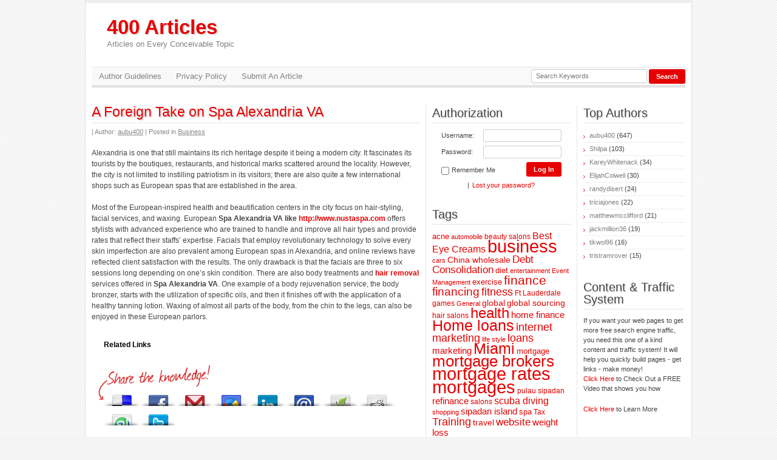

--- FILE ---
content_type: text/html; charset=UTF-8
request_url: http://www.400articles.com/business/a-foreign-take-on-spa-alexandria-va
body_size: 6721
content:
<!DOCTYPE html>
<html xmlns="http://www.w3.org/1999/xhtml" dir="ltr" lang="en-US"
 xmlns:og="http://opengraphprotocol.org/schema/"
 xmlns:fb="http://www.facebook.com/2008/fbml">
<head profile="http://gmpg.org/xfn/11">
	<meta charset="UTF-8" />
	<title>A Foreign Take on Spa Alexandria VA | 400 Articles</title>
	<link rel="stylesheet" href="http://www.400articles.com/wp-content/themes/article-directory/style.css" type="text/css" media="screen" />
	<!--[if IE]><script src="http://html5shiv.googlecode.com/svn/trunk/html5.js"></script><![endif]-->
	<link rel="alternate" type="application/rss+xml" title="400 Articles RSS Feed" href="http://www.400articles.com/feed" />
	<link rel="pingback" href="http://www.400articles.com/xmlrpc.php" />
		<script type='text/javascript' src='http://www.400articles.com/wp-includes/js/l10n.js?ver=20101110'></script>
<script type='text/javascript' src='http://www.400articles.com/wp-includes/js/jquery/jquery.js?ver=1.6.1'></script>
<script type='text/javascript' src='http://www.400articles.com/wp-content/plugins/cb-cashlinks/jscolor/jscolor.js?ver=4586'></script>
<script type='text/javascript'>
/* <![CDATA[ */
var SHRSB_Globals = {
	src: "http://www.400articles.com/wp-content/plugins/sexybookmarks/spritegen_default",
	perfoption: "1"
};
/* ]]> */
</script>
<script type='text/javascript' src='http://www.400articles.com/wp-content/plugins/sexybookmarks/spritegen_default/jquery.shareaholic-publishers-sb.min.js?ver=4.0.6.2'></script>
<link rel='index' title='400 Articles' href='http://www.400articles.com' />
<link rel='start' title='Memorable Baby Gifts' href='http://www.400articles.com/home-family/babies-home-family/memorable-baby-gifts' />
<link rel='prev' title='Features and advantages of Love Peace Hair Texturizer' href='http://www.400articles.com/fashion/features-and-advantages-of-love-peace-hair-texturizer' />
<link rel='next' title='Car Insurance Georgia &ndash; Danger of Cheap Insurance' href='http://www.400articles.com/finance/insurance-2/car-insurance-georgia-danger-of-cheap-insurance' />
<link rel='canonical' href='http://www.400articles.com/business/a-foreign-take-on-spa-alexandria-va' />
<link rel='shortlink' href='http://www.400articles.com/?p=18054' />

<!-- platinum seo pack 1.3.7 -->
<meta name="robots" content="index,follow,noodp,noydir" />
<link rel="canonical" href="http://www.400articles.com/business/a-foreign-take-on-spa-alexandria-va" />
<!-- /platinum one seo pack -->


<!-- Start Shareaholic OgTags -->

	<!-- Shareaholic Notice: There is neither a featured nor gallery image set -->

<!-- End Shareaholic OgTags -->

<link rel="stylesheet" href="http://www.400articles.com/wp-content/plugins/article-directory/author-panel.css" type="text/css" media="screen" />
<link rel="stylesheet" href="http://www.400articles.com/wp-content/plugins/article-directory/categories.css" type="text/css" media="screen" />
</head>

<body>

<div id="wrapper">

	<header>

		<h1><a href="http://www.400articles.com" id="logo">400 Articles <span>Articles on Every Conceivable Topic</span></a></h1>

		<ul id="nav"><li class="page_item page-item-908"><a href="http://www.400articles.com/author-guidelines" title="Author Guidelines">Author Guidelines</a></li><li class="page_item page-item-146"><a href="http://www.400articles.com/privacy-policy" title="Privacy Policy">Privacy Policy</a></li><li class="page_item page-item-11803"><a href="http://www.400articles.com/submit-an-article" title="Submit An Article">Submit An Article</a></li></ul>

		<form method="get" action="http://www.400articles.com/" id="search">
			<input type="text" name="s" value="Search Keywords" onblur="if(this.value=='') this.value='Search Keywords';" onfocus="if(this.value=='Search Keywords') this.value='';" class="search" />
			<input type="submit" value="Search" class="go" />
		</form>

	</header>

	<section id="middle">

		<div id="content">
			
			<article class="post">
				<h2><a href="http://www.400articles.com/business/a-foreign-take-on-spa-alexandria-va" rel="bookmark" title="A Foreign Take on Spa Alexandria VA">A Foreign Take on Spa Alexandria VA</a></h2>
				<div class="pmeta"> | Author: <a href="http://www.400articles.com/author/aubu400" title="Posts by aubu400" rel="author">aubu400</a> | Posted in <a href="http://www.400articles.com/category/business" title="View all posts in Business" rel="category tag">Business</a></div>
				<div class="entry">
				  <!-- Start Shareaholic LikeButtonSetTop --><!-- End Shareaholic LikeButtonSetTop --><style type="text/css">
  .cbcashads {
  
  font-family: Arial;
    color: #000000;
      background-color: #FFFFFF;
      width: 500px;
    height:auto;
        padding-left: 10px ;
    padding-top: 10px;
    padding-right: 10px;
    padding-bottom: 0;
    margin: 0 20px 10px 0;
    position: relative;
    float: left;
    overflow:hidden;
  }

  .cbcashads li {
    list-style-type: none !Important;
	margin:0 10px 5px 0;
  }

  .cbcashads a {
    font-weight: bold;
    text-decoration: underline;
  }

  .cbcashads a:href {
    text-decoration: underline;
  }
  
.cbcashads a:link, .cbcashads a:active, .cbcashads a:visited { color: #E02416; }
.cbcashads a:hover { color: #000000; }
  
  .hopfeed_div {
    margin: 0 0 0 -20px;
    padding: 0;
    float: left;
    clear:both;
  }

</style>
<p>
<p>Alexandria is one that still maintains its rich heritage despite it being a modern city. It fascinates its tourists by the boutiques, restaurants, and historical marks scattered around the locality. However, the city is not limited to instilling patriotism in its visitors; there are also quite a few international shops such as European spas that are established in the area.</p>
<p>Most of the European-inspired health and beautification centers in the city focus on hair-styling, facial services, and waxing. European <strong>Spa Alexandria VA like <a href="http://www.nustaspa.com%20" target="_blank">http://www.nustaspa.com</a> </strong>offers stylists with advanced experience who are trained to handle and improve all hair types and provide rates that reflect their staffs&rsquo; expertise. Facials that employ revolutionary technology to solve every skin imperfection are also prevalent among European spas in Alexandria, and online reviews have reflected client satisfaction with the results. The only drawback is that the facials are three to six sessions long depending on one&rsquo;s skin condition. There are also body treatments and <strong><a href="http://www.nlm.nih.gov/medlineplus/ency/article/003148.htm%20" target="_blank">hair removal</a></strong> services offered in <strong>Spa Alexandria VA</strong>. One example of a body rejuvenation service, the body bronzer, starts with the utilization of specific oils, and then it finishes off with the application of a healthy tanning lotion. Waxing of almost all parts of the body, from the chin to the legs, can also be enjoyed in these European parlors.</p></p>

  <div class="cbcashads">
    <div style="text-align: left; font-weight: bold; margin: 0 0 15px 10px; clear:both;">Related Links</div>

    <script type="text/javascript">
    <!--
    hopfeed_affiliate = 'gr8sam';
    hopfeed_affiliate_tid = 'All';
    hopfeed_fill_slots = true;
    hopfeed_rows = 10;
    hopfeed_cols = 1;
    hopfeed_keywords = '';
    hopfeed_width = '300';
    hopfeed_type = 'LIST';
    hopfeed_path = 'http://www.hopfeed.com';
    -->
    </script>

    <script type="text/javascript" src="http://www.hopfeed.com/script/hopfeed.js"></script>
  </div>
<script type="text/javascript">
  var TargetUrl = "http://www.400articles.com/goto.php?r=";
  var FeedLinks = document.getElementsByTagName("a");

  for(x=0; x<FeedLinks.length; x++){
    if(FeedLinks[x].getAttribute("href").substr(0,25) == "http://gr8sam.hopfeed.com") {
      FeedLinks[x].setAttribute("href", TargetUrl + FeedLinks[x].href.split("=")[1]);
    }
  }
</script><div class="shr-publisher-18054"></div><!-- Start Shareaholic LikeButtonSetBottom --><!-- End Shareaholic LikeButtonSetBottom -->				</div>
				<div class="ptags"><span class="comments"><span>Comments Off</span></span> </div>
				<div id="aboutAuthor">
										<div class="aboutAuthor">
						<p><strong>Author:</strong> <a href="http://www.400articles.com/author/aubu400" title="Posts by aubu400" rel="author">aubu400</a></p>
											This author has published 647 articles so far. More info about the author is coming soon.										</div>
				</div>
			</article>

			

	
		<p class="nocomments">Comments are closed.</p>

	


			
						<div class="other">
				<h3>Additional Articles From &#8216;Business&#8217;</h3>
				<ul>
							<li><a href="http://www.400articles.com/business/small-business/small-business-background-screenings">Small Business Background Screenings</a></li>
							<li><a href="http://www.400articles.com/arts-entertainment/photography/high-quality-ramya-krishnan-images">High Quality Ramya Krishnan Images</a></li>
							<li><a href="http://www.400articles.com/finance/real-estate/look-at-new-products-for-your-greenville-roofing-plan">Look at New Products for your Greenville Roofing Plan</a></li>
							<li><a href="http://www.400articles.com/finance/gold-and-silver-price">Gold And Silver Price</a></li>
							<li><a href="http://www.400articles.com/business/is-it-essential-to-seek-services-of-legal-counsel-for-appropriate-deed">Is it Essential to Seek Services of Legal Counsel for Appropriate Deed?</a></li>
							<li><a href="http://www.400articles.com/finance/a-brief-regarding-secured-loans">A Brief regarding Secured Loans</a></li>
							<li><a href="http://www.400articles.com/business/features-of-spas-in-washington-dc">Features of Spas In Washington DC</a></li>
							<li><a href="http://www.400articles.com/finance/currency-trading/online-trade-training-for-the-beginner">Online Trade Training for the Beginner</a></li>
							<li><a href="http://www.400articles.com/business/need-to-know-tips-to-work-for-randox">Need to know Tips to Work For Randox?</a></li>
							<li><a href="http://www.400articles.com/finance/making-a-return-with-a-bad-credit-loans">Making a Return With a Bad Credit Loans</a></li>
						</ul>
			</div>
	
    </div><!-- end #content -->
    
    <aside>
      <div class="sidebar" id="leftSidebar">

        <div class="section">
	        <h3>Authorization</h3>
		      <form name="loginform" id="authoriz" action="http://www.400articles.com/wp-login.php" method="post">
						<div>
			        <label for="login">Username:</label>
			        <input type="text" name="log" value="" id="login" />
						</div>
						<div>
			        <label for="pass">Password:</label>
			        <input type="password" name="pwd" value="" id="pass" />
						</div>
						<div>
		        	<span id="remember"><label for="rememberme"><input name="rememberme" id="rememberme" type="checkbox" value="forever" />Remember Me</label></span>
		        	<input type="submit" name="submit" value="Log In" id="enter" />
						</div>
		        <input type="hidden" name="redirect_to" value="/business/a-foreign-take-on-spa-alexandria-va" />
		        <div id="lost"> | <a href="http://www.400articles.com/wp-login.php?action=lostpassword">Lost your password?</a></div>
		      </form>
				</div><!-- .section -->
	
<div class="section widget_tag_cloud"><h3>Tags</h3><div class="tagcloud"><a href='http://www.400articles.com/tag/acne-2' class='tag-link-2332' title='13 topics' style='font-size: 9.68965517241pt;'>acne</a>
<a href='http://www.400articles.com/tag/automobile' class='tag-link-776' title='11 topics' style='font-size: 8pt;'>automobile</a>
<a href='http://www.400articles.com/tag/beauty-salons' class='tag-link-16414' title='12 topics' style='font-size: 8.72413793103pt;'>beauty salons</a>
<a href='http://www.400articles.com/tag/best-eye-creams' class='tag-link-16921' title='17 topics' style='font-size: 12.3448275862pt;'>Best Eye Creams</a>
<a href='http://www.400articles.com/tag/business-2' class='tag-link-811' title='43 topics' style='font-size: 21.5172413793pt;'>business</a>
<a href='http://www.400articles.com/tag/cars-2' class='tag-link-775' title='11 topics' style='font-size: 8pt;'>cars</a>
<a href='http://www.400articles.com/tag/china-wholesale' class='tag-link-941' title='14 topics' style='font-size: 10.4137931034pt;'>China wholesale</a>
<a href='http://www.400articles.com/tag/debt-consolidation' class='tag-link-567' title='18 topics' style='font-size: 12.8275862069pt;'>Debt Consolidation</a>
<a href='http://www.400articles.com/tag/diet' class='tag-link-63' title='13 topics' style='font-size: 9.68965517241pt;'>diet</a>
<a href='http://www.400articles.com/tag/entertainment' class='tag-link-846' title='11 topics' style='font-size: 8pt;'>entertainment</a>
<a href='http://www.400articles.com/tag/event-management' class='tag-link-1035' title='11 topics' style='font-size: 8pt;'>Event Management</a>
<a href='http://www.400articles.com/tag/exercise-2' class='tag-link-1793' title='13 topics' style='font-size: 9.68965517241pt;'>exercise</a>
<a href='http://www.400articles.com/tag/finance-2' class='tag-link-848' title='24 topics' style='font-size: 15.724137931pt;'>finance</a>
<a href='http://www.400articles.com/tag/financing' class='tag-link-9209' title='21 topics' style='font-size: 14.275862069pt;'>financing</a>
<a href='http://www.400articles.com/tag/fitness' class='tag-link-958' title='20 topics' style='font-size: 13.7931034483pt;'>fitness</a>
<a href='http://www.400articles.com/tag/ft-lauderdale' class='tag-link-16416' title='12 topics' style='font-size: 8.72413793103pt;'>Ft Lauderdale</a>
<a href='http://www.400articles.com/tag/games-2' class='tag-link-1246' title='12 topics' style='font-size: 8.72413793103pt;'>games</a>
<a href='http://www.400articles.com/tag/general' class='tag-link-1464' title='11 topics' style='font-size: 8pt;'>General</a>
<a href='http://www.400articles.com/tag/global' class='tag-link-944' title='14 topics' style='font-size: 10.4137931034pt;'>global</a>
<a href='http://www.400articles.com/tag/global-sourcing' class='tag-link-942' title='14 topics' style='font-size: 10.4137931034pt;'>global sourcing</a>
<a href='http://www.400articles.com/tag/hair-salons' class='tag-link-16413' title='12 topics' style='font-size: 8.72413793103pt;'>hair salons</a>
<a href='http://www.400articles.com/tag/health-2' class='tag-link-124' title='30 topics' style='font-size: 17.8965517241pt;'>health</a>
<a href='http://www.400articles.com/tag/home-finance' class='tag-link-16613' title='15 topics' style='font-size: 10.8965517241pt;'>home finance</a>
<a href='http://www.400articles.com/tag/home-loans' class='tag-link-9318' title='34 topics' style='font-size: 19.1034482759pt;'>Home loans</a>
<a href='http://www.400articles.com/tag/internet-marketing-2' class='tag-link-899' title='19 topics' style='font-size: 13.3103448276pt;'>internet marketing</a>
<a href='http://www.400articles.com/tag/life-style' class='tag-link-2954' title='11 topics' style='font-size: 8pt;'>life style</a>
<a href='http://www.400articles.com/tag/loans-2' class='tag-link-780' title='20 topics' style='font-size: 13.7931034483pt;'>loans</a>
<a href='http://www.400articles.com/tag/marketing-2' class='tag-link-901' title='16 topics' style='font-size: 11.6206896552pt;'>marketing</a>
<a href='http://www.400articles.com/tag/miami' class='tag-link-16417' title='31 topics' style='font-size: 18.3793103448pt;'>Miami</a>
<a href='http://www.400articles.com/tag/mortgage-2' class='tag-link-6504' title='13 topics' style='font-size: 9.68965517241pt;'>mortgage</a>
<a href='http://www.400articles.com/tag/mortgage-brokers' class='tag-link-16446' title='36 topics' style='font-size: 19.8275862069pt;'>mortgage brokers</a>
<a href='http://www.400articles.com/tag/mortgage-rates' class='tag-link-5190' title='45 topics' style='font-size: 22pt;'>mortgage rates</a>
<a href='http://www.400articles.com/tag/mortgages' class='tag-link-5189' title='43 topics' style='font-size: 21.5172413793pt;'>mortgages</a>
<a href='http://www.400articles.com/tag/pulau-sipadan' class='tag-link-16590' title='12 topics' style='font-size: 8.72413793103pt;'>pulau sipadan</a>
<a href='http://www.400articles.com/tag/refinance' class='tag-link-6505' title='16 topics' style='font-size: 11.6206896552pt;'>refinance</a>
<a href='http://www.400articles.com/tag/salons' class='tag-link-16415' title='12 topics' style='font-size: 8.72413793103pt;'>salons</a>
<a href='http://www.400articles.com/tag/scuba-diving' class='tag-link-2391' title='17 topics' style='font-size: 12.3448275862pt;'>scuba diving</a>
<a href='http://www.400articles.com/tag/shopping' class='tag-link-1352' title='11 topics' style='font-size: 8pt;'>shopping</a>
<a href='http://www.400articles.com/tag/sipadan-island' class='tag-link-16589' title='15 topics' style='font-size: 10.8965517241pt;'>sipadan island</a>
<a href='http://www.400articles.com/tag/spa' class='tag-link-3616' title='13 topics' style='font-size: 9.68965517241pt;'>spa</a>
<a href='http://www.400articles.com/tag/tax' class='tag-link-2174' title='12 topics' style='font-size: 8.72413793103pt;'>Tax</a>
<a href='http://www.400articles.com/tag/training' class='tag-link-1037' title='19 topics' style='font-size: 13.3103448276pt;'>Training</a>
<a href='http://www.400articles.com/tag/travel' class='tag-link-1507' title='14 topics' style='font-size: 10.4137931034pt;'>travel</a>
<a href='http://www.400articles.com/tag/website' class='tag-link-943' title='18 topics' style='font-size: 12.8275862069pt;'>website</a>
<a href='http://www.400articles.com/tag/weight-loss-2' class='tag-link-957' title='16 topics' style='font-size: 11.6206896552pt;'>weight loss</a></div>
</div><!-- .section -->

				
			</div><!-- #leftSidebar -->

			<div class="sidebar" id="rightSidebar">

        <div class="section">
					<h3>Top Authors</h3>
					<ul>
<li><a href="http://www.400articles.com/author/aubu400">aubu400</a> (647)</li><li><a href="http://www.400articles.com/author/shilpaam">Shilpa</a> (103)</li><li><a href="http://www.400articles.com/author/kareywhitenack">KareyWhitenack</a> (34)</li><li><a href="http://www.400articles.com/author/elijahcolwell">ElijahColwell</a> (30)</li><li><a href="http://www.400articles.com/author/randydisert">randydisert</a> (24)</li><li><a href="http://www.400articles.com/author/triciajones">triciajones</a> (22)</li><li><a href="http://www.400articles.com/author/matthewmcclifford">matthewmcclifford</a> (21)</li><li><a href="http://www.400articles.com/author/jackmillion36">jackmillion36</a> (19)</li><li><a href="http://www.400articles.com/author/tikwol96">tikwol96</a> (16)</li><li><a href="http://www.400articles.com/author/tristramrover">tristramrover</a> (15)</li>					</ul>
				</div><!-- .section -->
<div class="section widget_text"><h3>Content &amp; Traffic System</h3>			<div class="textwidget">If you want your web pages to get more free search engine traffic, you need this one of a kind content and traffic system! It will help you quickly build pages - get links - make money! 
<P>
<a href="http://paydotcom.net/r/8334/sanjaypande/26043570/">Click Here</a> to Check Out a FREE Video that shows you how
<P>
<a href="http://paydotcom.net/r/8334/sanjaypande/26043570/">Click Here</a> to Learn More</div>
		</div><!-- .section -->

				
			</div><!-- #rightSidebar -->
		</aside>	</section><!-- #middle -->

	<footer>
		<a href="http://www.400articles.com/feed" id="rss">RSS feed</a>
		&copy; 2026 <a href="http://www.400articles.com">400 Articles</a><br />
		Powered by WordPress &middot; Using <a href="http://articlesss.com/" target="_blank">Article Directory</a> plugin &middot; Theme by <a href="http://dimox.name/" target="_blank">Dimox</a>
	</footer>

</div><!-- #wrapper -->

<script type="text/javascript">var SHRSB_Settings = {"shr-publisher-18054":{"link":"http:\/\/www.400articles.com\/business\/a-foreign-take-on-spa-alexandria-va","shortener":"google","title":"A Foreign Take on Spa Alexandria VA","notes":"Alexandria%20is%20one%20that%20still%20maintains%20its%20rich%20heritage%20despite%20it%20being%20a%20modern%20city.%20It%20fascinates%20its%20tourists%20by%20the%20boutiques%2C%20restaurants%2C%20and%20historical%20marks%20scattered%20around%20the%20locality.%20However%2C%20the%20city%20is%20not%20limited%20to%20instilling%20patriotism%20in%20its%20visitors%3B%20there%20are%20also%20quite%20a%20few","service":"2,5,52,257,88,201,236,40,38,7","apikey":"8afa39428933be41f8afdb8ea21a495c","expand":"false","src":"http:\/\/www.400articles.com\/wp-content\/plugins\/sexybookmarks\/spritegen_default","localize":true,"share_src":"http:\/\/www.shareaholic.com","target":"_blank","bgimg":"http:\/\/www.400articles.com\/wp-content\/plugins\/sexybookmarks\/images\/share-knowledge.png","bgimg_padding":"35px 0 0 10px","center":true,"twitter_template":"${title} - ${short_link} via @Shareaholic","mode":"inject","designer_toolTips":"1","tip_bg_color":"#000000","tip_text_color":"#ffffff","shrlink":"1"}};</script><script defer src="https://static.cloudflareinsights.com/beacon.min.js/vcd15cbe7772f49c399c6a5babf22c1241717689176015" integrity="sha512-ZpsOmlRQV6y907TI0dKBHq9Md29nnaEIPlkf84rnaERnq6zvWvPUqr2ft8M1aS28oN72PdrCzSjY4U6VaAw1EQ==" data-cf-beacon='{"version":"2024.11.0","token":"73fa84b2186c40f2991a59c4f2b65eb7","r":1,"server_timing":{"name":{"cfCacheStatus":true,"cfEdge":true,"cfExtPri":true,"cfL4":true,"cfOrigin":true,"cfSpeedBrain":true},"location_startswith":null}}' crossorigin="anonymous"></script>
</body>
</html>

--- FILE ---
content_type: text/css
request_url: http://www.400articles.com/wp-content/themes/article-directory/style.css
body_size: 4843
content:
/*
Theme Name: Article Directory
Theme URI: http://articlesss.com/article-directory-wordpress-theme/
Description: Special theme for using with <a href="http://articlesss.com/article-directory-wordpress-plugin/">Article Directory plugin</a>.
Version: 1.7.1
Author: Dimox
Author URI: http://dimox.net/
--------------------------------
Для русскоязычных пользователей:
--------------------------------
Страница темы: http://dimox.name/wordpress-theme-article-directory/
Описание: Специальная тема, подготовленная для использования вместе с одноименным плагином <a href="http://dimox.name/wordpress-plugin-article-directory/">Article Directory</a>.
Сайт автора: http://dimox.name/
*/

* {margin: 0; padding: 0}
header, nav, section, article, aside, footer {display: block}
body {
	font: 12px/18px Verdana, Arial, Tahoma, sans-serif;
	color: #444;
	background: #F4F4F4 url(i/bg.gif);
}
a {
	color: #E60000;
	text-decoration: none;
	outline: none;
}
a:hover {
	color: #AA0001;
	text-decoration: underline;
}
p {margin: 0 0 18px}
img {border: none}
input {vertical-align: middle}
input:focus,
textarea:focus {outline: none}
blockquote {
	margin: 0 0 18px 20px;
	padding: 1px 12px;
	background: #F4F4F4;
	border-left: 3px solid #E5E5E5;
}
blockquote p {
	padding: 8px 0;
	margin: 0;
}
.clear {
	clear: both;
	height: 0;
	overflow: hidden;
}
.aligncenter,
div.aligncenter {
	display: block;
	margin-left: auto;
	margin-right: auto;
}
.alignleft {float: left}
img.alignleft {margin: 5px 10px 5px 0}
.alignright {float: right}
img.alignright {margin: 5px 0 5px 10px}
.wp-caption {
	border: 1px solid #ddd;
	text-align: center;
	background-color: #f3f3f3;
	padding-top: 4px;
	margin: 10px;
}
.wp-caption img {
	margin: 0;
	padding: 0;
	border: 0 none;
}
.wp-caption p.wp-caption-text {
	font-size: 11px;
	line-height: 17px;
	padding: 0 4px 5px;
	margin: 0;
}
table {
	width: 99%;
	margin: 0 0 20px 3px;
	border-collapse: collapse;
}
th, td {
  border: 1px solid #CCC;
	padding: 4px 8px;
}
th {
  text-align: left;
	background: #F3F3F3;
}
pre {
	margin: 0 0 20px;
}

#wrapper {
	width: 978px;
	margin: 0 auto;
	padding: 0 10px 10px;
	border-top: 5px solid #EEE;
	border-left: 1px solid #DDD;
	border-right: 1px solid #DDD;
	background: #FFF;
}


/* Header
-----------------------------------------------------------------------------*/
header {
	height: 137px;
	border-bottom: 3px solid #EAEAEA;
	margin-bottom: 28px;
	position: relative;
}

#logo {
	position: absolute;
	top: 23px;
	left: 25px;
	font: bold 33px/1 "Trebuchet MS", Verdana, Arial, Tahoma, sans-serif;
	text-shadow: 2px 2px 1px #DDD;
  text-decoration: none;
}
#logo span {
	display: block;
	margin: 5px 0 0;
	color: #808080;
	font: 13px/1 Verdana, Arial, Tahoma, sans-serif;
	text-shadow: none;
}

#nav {
	position: absolute;
	top: 105px;
	left: 0;
	width: 100%;
	height: 31px;
	line-height: 31px;
	background: #F9F9F9 url(i/dot.gif) repeat-x;
	border-bottom: 1px solid #CCC;
}
#nav li {
	float: left;
	display: inline;
	list-style: none;
	font-size: 13px;
	margin: 0 12px;
}
#nav li a {
	float: left;
	color: #808080;
}
#nav li a:hover {
	color: #444;
}
#nav li.current_page_item a {
	background: url(i/arrow.gif) 0 14px no-repeat;
  padding-left: 10px;
}

#search {
	position: absolute;
	top: 109px;
	right: 0;
	z-index: 100;
}
#search input {
  font: 11px Verdana, Arial, Tahoma, sans-serif;
	float: left;
}
.search {
	width: 175px;
	padding: 4px 7px 5px;
	margin-right: 3px;
	border: 1px solid #CCC;
	-webkit-border-radius: 3px;
	-moz-border-radius: 3px;
	border-radius: 3px;
	color: #777;
	background: #FFF;
}
.search:focus {
  border: 1px solid #999;
	color: #000;
}
#search input.go {
	background: #E60000;
	border: 0;
	padding: 0 12px 1px;
	color: #FFF;
	font-weight: bold !important;
	overflow: visible;
	height: 24px;
	cursor: pointer;
	-webkit-border-radius: 3px;
	-moz-border-radius: 3px;
	border-radius: 3px;
}
#search input.go::-moz-focus-inner{border:0}
#search input.go:hover {
	background: #999;
}


/* Content
-----------------------------------------------------------------------------*/
section {
	width: 100%;
	background: url(i/dots.gif) 550px 0 repeat-y;
	margin-bottom: 10px;
}
* html section {height: 1%;}
section:after {
	content: ' ';
	clear: both;
	display: block;
	height: 0;
	visibility: hidden;
}
#crumbs {
	margin: 0 0 30px;
	padding: 7px 0 6px;
  border-bottom: 1px solid #E5E5E5;
	font: 16px/1 "Trebuchet MS", Arial, Sans-Serif;
}
#content {
	width: 540px;
	float: left;
	padding: 0 0 20px 0;
	overflow: hidden;
}
#content .post {
	margin: 0 0 45px;
}
#content h2 {
	font: 23px/1 "Trebuchet MS", Arial, Sans-Serif;
	padding: 0 0 6px;
	border-bottom: 1px solid #E5E5E5;
	margin-bottom: 20px;
	text-shadow: 2px 2px 1px #DDD;
}
#content h3 {
	font: 20px/1 "Trebuchet MS", Arial, Sans-Serif;
	padding: 0 0 6px;
	margin-bottom: 18px;
	border-bottom: 1px solid #E5E5E5;
	text-shadow: 2px 2px 1px #DDD;
}
.pmeta {
	font-size: 11px;
  line-height: 16px;
	margin: -14px 0 18px;
	color: #888;
}
.pmeta a,
.ptags a {
	color: #888;
	text-decoration: underline;
}
.pmeta a:hover,
.ptags a:hover {
	color: #AA0001;
}
.entry img.alignleft,
.entry img.alignright,
.entry img.aligncenter {
	border: 3px solid #EEE;
	padding: 1px;
}
#content .entry h2,
#content .entry h3,
#content .entry h4,
#content .entry h5,
#content .entry h6 {
	font: normal 23px/1.4 "Trebuchet MS", Arial, Sans-Serif;
	padding: 0 0 4px;
	margin: 25px 0 18px;
	text-shadow: 2px 2px 1px #DDD;
  background: url(i/dot.gif) 0 100% repeat-x;
	border: none;
}
#content .entry h3 {font-size: 20px}
#content .entry h4 {font-size: 18px}
#content .entry h5 {font-size: 17px}
#content .entry h6 {font-size: 15px}
.ptags {
	font-size: 11px;
	color: #999;
	overflow: hidden;
	height: 1%;
}
.comments {
	float: right;
}

.line {
	clear: both;
	padding: 3px;
	margin: 0 0 15px;
	background: url(i/dot.gif) repeat-x;
}

.post ol {
	margin: -4px 0 18px 35px;
}
.post ul {
	margin: -4px 0 18px 18px;
}
.post li {
	padding: 3px 0 4px;
  border-bottom: 1px solid #EEE;
}
.post ul li {
	list-style: none;
	background: url(i/arrow.gif) 0 11px no-repeat;
	padding: 3px 0 4px 12px;
}
.post li ul {
	margin: 4px 0 -5px;
  border-top: 1px solid #EEE;
}
.post li ol {
	margin: 4px 0 -5px 18px;
  border-top: 1px solid #EEE;
}

.other {
	margin: 20px 0;
}
.other ul,
#recent,
#childCats {
	margin: -5px 0 0;
}
.other li,
#recent li,
#childCats li {
	list-style: none;
	border-bottom: 1px solid #EEE;
	padding: 4px 4px 4px 8px;
}
.other li a,
#recent li a,
#childCats li a {
	background: url(i/arrow.gif) 0 5px no-repeat;
	padding: 0 0 0 12px;
	color: #808080;
}
#childCats {
	margin: -18px 0 20px;
}
#childCats li ul {
	border-top: 1px solid #EEE;
	margin: 4px 0 -5px 12px;
}

#aboutAuthor {
	margin: 0 0 40px;
	overflow: hidden;
	height: 1%;
}
#aboutAuthor .avatar {
	-webkit-box-shadow: none;
	-moz-box-shadow: none;
	box-shadow: none;
	margin: 4px 10px 0 0;
}
.aboutAuthor {
	overflow: hidden;
	height: 1%;
}
.post #aboutAuthor {
	background: #F9F9F9;
  border: 1px solid #DDD;
	margin: 20px 0 0;
	padding: 5px 10px 6px;
}
.post #aboutAuthor .avatar {
	margin: 3px 10px 2px 0;
}
.post #aboutAuthor p {
	margin: 0 0 10px;
}

#order {
	text-align: right;
	margin: 20px 0 10px;
}
#order select {
	font: 13px "Trebuchet MS", Arial, Sans-Serif;
	vertical-align: middle;
}

.commentlist {
	margin: 20px 0 5px;
	overflow: hidden;
}
.commentlist li {
	list-style: none;
}
.commentlist li .comment {
	margin: 0 0 28px;
}
.commentlist ul.children {
	margin: 0 0 0 18px;
}
.cauthor {
	background: #F2F2F2;
	border: 1px solid #E9E9E9;
	padding: 3px 4px;
	height: 18px;
}
.bypostauthor .cauthor {
	background: #F7EDED;
	border: 1px solid #F2E1E1;
}
.fn {
	font-style: normal;
	font-weight: bold;
}
.avatar {
	border: 1px solid #DDD;
	padding: 2px;
	float: left;
	background: #FFF;
	margin: 0 5px -25px 0;
	-webkit-box-shadow: 0 0 5px #CCC;
	-moz-box-shadow: 0 0 5px #CCC;
	box-shadow: 0 0 5px #CCC;
	position: relative;
}
.bypostauthor .avatar {
	border: 1px solid #ECD2D2;
	-webkit-box-shadow: 0 0 5px #E0B8B8;
	-moz-box-shadow: 0 0 5px #E0B8B8;
	box-shadow: 0 0 5px #E0B8B8;
}
.cdata {
	font-size: 11px;
	color: #888;
	margin: 3px 0 0 54px;
}
.cdata a {
	color: #888;
  text-decoration: none;
}
.cdata a:hover {
	color: #AA0001;
  text-decoration: underline;
}
.ctext {
	padding: 14px 7px 0;
}
.reply {
	width: 100%;
	overflow: hidden;
	text-transform: lowercase;
	margin: -4px 0 0 7px;
}
.reply a {
	float: left;
	background: #F4F4F4;
	color: #AA0001;
	text-decoration: none;
	padding: 0 6px;
	border: 1px solid #DDD;
	-webkit-border-radius: 3px;
	-moz-border-radius: 3px;
	border-radius: 3px;
	font-size: 11px;
	line-height: 17px;
	height: 18px;
}
.reply a:hover {
	background: #E60000;
	color: #FFF;
	border: 1px solid #E60000;
}
#respond h3 {
	margin: 30px 0 16px;
}
#cancel-comment-reply {
	float: right;
	margin-top: -40px;
}
#cancel-comment-reply small {
	font-size: 13px;
}

#commentform {
	padding: 0 0 15px;
}
#commentform p {
	margin: 0 0 8px;
}
#author, #email, #url, #comment {
  font: 13px Arial, Tahoma, sans-serif;
	width: 200px;
	padding: 5px 10px 6px;
	border: 1px solid #CCC;
	-webkit-border-radius: 5px;
	-moz-border-radius: 5px;
	border-radius: 5px;
	color: #777;
}
#author, #email, #url {
  margin-right: 5px;
}
#comment {
	width: 95%;
	height: 170px;
}
#author:focus, #email:focus, #url:focus, #comment:focus, #submit:focus {
  border: 1px solid #999;
	color: #000;
}
#submit {
	height: 30px;
	padding: 0 15px;
	background: #F4F4F4;
	cursor: pointer;
	overflow: visible;
	border: 1px solid #CCC;
	-webkit-border-radius: 5px;
	-moz-border-radius: 5px;
	border-radius: 5px;
  font: bold 13px Arial, Tahoma, sans-serif;
	-webkit-box-shadow: 2px 2px 0 #EEE;
	-moz-box-shadow: 2px 2px 0 #EEE;
	box-shadow: 2px 2px 0 #EEE;
}
#submit::-moz-focus-inner{border:0}
#submit:hover {
	background: #E60000;
	color: #FFF;
	border: 1px solid #E60000;
}
.red {color: #F00}

.navigation {
	width: 100%;
	overflow: hidden;
	padding: 5px 0;
}
.navigation a,
.navigation span {
	display: inline-block;
	width: 24px;
  text-align: center;
	padding: 1px 0 2px;
	margin: 0 2px;
	text-decoration: none;
	-webkit-border-radius: 3px;
	-moz-border-radius: 3px;
	border-radius: 3px;
	background: #FAEBEB;
}
.navigation a:hover {
	background: #E60000;
	color: #FFF;
}
.navigation span.current {
  font-weight: bold;
	background: #CCC;
	color: #FFF;
	text-shadow: -1px -1px 0px #BBB;
}
.navigation.comm {
	padding: 0;
	margin: -10px 0 0;
}
.navigation.comm a {
	display: inline;
	background: none;
}
.navigation.comm a:hover {
	color: #AA0001;
  text-decoration: underline;
}


/* Sidebars
-----------------------------------------------------------------------------*/
aside {
	float: right;
	width: 427px;
  font-size: 11px;
  line-height: 16px;
	padding: 3px 0 0;
}
* html aside {height: 1%;}
aside:after {
	content: '.';
	display: block;
	clear: both;
	visibility: hidden;
	height: 0;
}

#leftSidebar {
	float: left;
	width: 228px;
	padding: 0 10px;
}
#rightSidebar {
	float: left;
	width: 168px;
	padding: 0 0 0 11px;
}

.section {
	margin: 0 0 30px;
}

aside ul {
	overflow: hidden;
	height: 1%;
}
aside li {
	list-style: none;
	border-top: 1px solid #EEE;
  margin-top: -1px;
	padding: 2px 0 4px;
}
aside li a {
	background: url(i/arrow.gif) 0 6px no-repeat;
	padding: 0 0 0 10px;
	color: #808080;
}
aside h3 {
	font: 20px/1 "Trebuchet MS", Arial, Sans-Serif;
	padding: 0 0 6px;
	margin: 0 0 10px;
	border-bottom: 1px solid #E5E5E5;
	text-shadow: 1px 2px 1px #DDD;
}

#authoriz {
	margin: 0 15px 20px;
	width: 198px;
}
#authoriz div {
	width: 100%;
	overflow: hidden;
	margin: 0 0 6px;
}
#authoriz label {
	float: left;
	padding: 2px 0 0;
}
#authoriz input#login,
#authoriz input#pass {
	float: right;
  font: 11px Verdana, Arial, Tahoma, sans-serif;
	width: 115px;
  border: 1px solid #CCC;
	-webkit-border-radius: 3px;
	-moz-border-radius: 3px;
	border-radius: 3px;
	padding: 3px 6px 4px;
	color: #777;
}
#authoriz input#login:focus,
#authoriz input#pass:focus {
  border: 1px solid #999;
	color: #000;
}
#remember {
	float: left;
	padding: 3px 0 0;
}
#remember input {
	margin: 0 4px 0 0;
}
#enter {
	float: right;
	background: #E60000;
	border: 0;
	padding: 0 12px 1px;
	color: #FFF;
  font: bold 11px Verdana, Arial, Tahoma, sans-serif;
	overflow: visible;
	height: 24px;
	cursor: pointer;
	-webkit-border-radius: 3px;
	-moz-border-radius: 3px;
	border-radius: 3px;
}
#enter::-moz-focus-inner{border:0}
#enter:hover {
	background: #999;
}
div#lost {
	width: auto;
	margin: 0 -15px;
  text-align: center;
}
#lost a {
	margin: 0 2px;
}

aside h4 {
	font: 16px/1 "Trebuchet MS", Arial, Sans-Serif;
	margin: 13px 0 12px;
}

#recentArticles .pmeta {
	margin: -6px 0 10px;
  line-height: 16px;
}


/* Footer
-----------------------------------------------------------------------------*/
footer {
	padding: 7px 10px;
	font-size: 11px;
	line-height: 16px;
	color: #808080;
	background: #EEE;
}
#rss {
	float: right;
  background: url(i/rss.png) no-repeat;
	padding: 0 0 0 21px;
	color: #808080;
  text-decoration: underline;
}
#rss:hover {
	color: #AA0001;
}


/* Categories
-----------------------------------------------------------------------------*/
#categories {
	width: 546px;
	margin: 22px -6px 22px 0;
}
* html #categories {height: 1%;}
#categories:after {
	content: ' ';
	clear: both;
	display: block;
	height: 0;
	visibility: hidden;
}
#categories .column {
	float: left;
	width: 175px;
	margin-right: 7px;
}
#categories li {
	list-style: none;
	line-height: 17px;
}
#categories li ul {
	margin: 2px 0 10px;
}
#categories li li {
	font-size: 11px;
	background: url(i/arrow.gif) 9px 7px no-repeat;
	padding: 0 0 0 19px;
}
#categories li div {
	padding: 3px 5px;
	text-transform: uppercase;
	border: 2px solid #E9E9E9;
}
#categories li div a {
	font-weight: bold;
}
#categories li li ul {
	margin: 2px 0 2px -7px;
}
#categories li li a {
	color: #808080;
}
#categories li li a:hover {
	color: #AA0001;
}

#getArticleSource {
	text-decoration: none;
	border-bottom: 1px dashed;
	font-weight: bold;
}
#getArticleCode label {
	display: block;
	padding: 0 0 3px;
  font-weight: bold;
	position: relative;
}
#getArticleCode input,
#getArticleCode textarea {
  border: 1px solid #CCC;
	-webkit-border-radius: 5px;
	-moz-border-radius: 5px;
	border-radius: 5px;
	background: #FFF;
	padding: 5px 6px 6px;
  margin: 0 0 18px;
  font: 13px Arial, Tahoma, sans-serif;
	color: #777;
	width: 97%;
}
#getArticleCode input:focus,
#getArticleCode textarea:focus {
  border: 1px solid #999;
	color: #000;
}


/* Author Panel
-----------------------------------------------------------------------------*/
#authorNav {
	width: 100%;
	overflow: hidden;
	margin: -10px 0 25px;
	padding: 0 0 12px;
  border-bottom: 1px solid #EEE;
  font-size: 13px;
}
#authorNav li {
	float: left;
	list-style: none;
	margin: 0;
	padding: 2px 20px 2px 22px;
  border-left: 1px solid #EEE;
  margin-left: -11px;
  line-height: 12px;
	background: url(i/arrow.gif) 10px 6px no-repeat;
}
#authorNav li a {
  font-weight: normal;
}
#authorNav li.current a {
	color: #444;
  font-weight: bold;
}

.success,
.error,
#publishTerms {
	background: #DFFAD3 url(i/ico_success.png) 3px 60% no-repeat;
  border: 1px solid #72CB67;
	-webkit-border-radius: 3px;
	-moz-border-radius: 3px;
	border-radius: 3px;
	padding: 8px 12px 9px 42px;
	margin: 25px 0;
}
.error {
	background: #FFEBE8 url(i/ico_error.png) 3px 60% no-repeat;
  border: 1px solid #C00;
}

table.form-table {
  border: 1px solid #DDD;
	margin: 0 0 15px;
	border-collapse: collapse;
}
table.form-table th {
  text-align: left;
  padding: 10px;
	vertical-align: top;
	background: #F9F9F9;
	border: none;
  border-right: 1px solid #EEE;
  border-bottom: 1px solid #EEE;
	white-space: nowrap;
}
table.form-table td {
  padding: 10px;
	vertical-align: top;
	background: #F9F9F9;
	border: none;
  border-bottom: 1px solid #EEE;
}
table.form-table input,
table.form-table textarea {
  border: 1px solid #CCC;
	-webkit-border-radius: 5px;
	-moz-border-radius: 5px;
	border-radius: 5px;
	background: #FFF;
	padding: 5px 6px 6px;
  margin-right: 5px;
  font: 13px Arial, Tahoma, sans-serif;
	color: #777;
	width: 96%;
}
table.form-table input:focus,
table.form-table textarea:focus {
  border: 1px solid #999;
	color: #000;
}
table.form-table input.disabled {
	background: #F0F0F0;
}
.description {
  font-style: italic;
  font-weight: normal;
	color: #666;
}
#cats .description,
#tags .description {
	margin: 0 0 5px;
}
#password th,
#password td {
  border-bottom: none;
}
#pass2 {
	margin: 10px 0 0;
}
#pass-strength-result {
	border: 1px solid #DDD;
	background: #EEE;
	padding: 5px 6px;
	margin: 10px 0;
  font-weight: bold;
	width: 96%;
  text-align: center;
}
#pass-strength-result.bad {
	background: #FFB78C;
	border-color: #FF853C;
}
#pass-strength-result.good {
	background: #FFEC8B;
	border-color: #FC0;
}
#pass-strength-result.short {
	background: #FFA0A0;
	border-color: #f04040;
}
#pass-strength-result.strong {
	background: #C3FF88;
	border-color: #8DFF1C;
}
#updateProfile #submit {
	width: auto;
	margin: 0;
}

#publishTerms {
  border: 1px solid #D3C200;
	background: #FFFAC6 url(i/ico_attention.png) 3px 55% no-repeat;
	margin: 3px 0 25px;
	padding: 11px 12px 12px 42px;
}
#publishTerms ul,
#publishTerms ol {
	margin: 0 0 0 25px;
}

#post_title,
#post_content,
#cats,
#tags,
#tags select {
	margin: 0 0 15px;
}
#post_title input,
#post_content textarea,
#newtags input {
	width: 518px;
  border: 1px solid #CCC;
	padding: 5px 10px 6px;
	-webkit-border-radius: 5px;
	-moz-border-radius: 5px;
	border-radius: 5px;
  font: 13px Arial, Tahoma, sans-serif;
	color: #777;
}
#editorcontainer textarea#post {
	-webkit-border-radius: 0;
	-moz-border-radius: 0;
	border-radius: 0;
	-moz-border-radius: 0 0 5px 5px;
	-webkit-border-bottom-left-radius: 5px;
	-webkit-border-bottom-right-radius: 5px;
	border-bottom-left-radius: 5px;
	border-bottom-right-radius: 5px;
}
#post_title input:focus,
#post_content textarea:focus,
#newtags input:focus {
  border: 1px solid #999;
	color: #000;
}
#articleSubmit label {
	display: block;
	padding: 0 0 3px;
  font-weight: bold;
}
#cats select,
#tags select {
  border: 1px solid #CCC;
	-webkit-border-radius: 5px;
	-moz-border-radius: 5px;
	border-radius: 5px;
  font: 13px Arial, Tahoma, sans-serif;
}
#articleSubmit #submit {
	width: 100px;
	height: 30px;
}
.zerosize{
	position: absolute;
	width: 0;
	height: 0;
	border: 0;
	overflow: hidden;
}
#editor-toolbar {
	overflow: hidden;
	padding: 0 10px 1px 0;
	margin: 0 0 -1px;
}
#edButtonPreview, #edButtonHTML {
  border: 1px solid #CCC;
  border-width: 1px 1px 0;
	-moz-border-radius: 3px 3px 0 0;
	-webkit-border-top-left-radius: 3px;
	-webkit-border-top-right-radius: 3px;
	border-top-left-radius: 3px;
	border-top-right-radius: 3px;
	float: right;
	height: 18px;
	margin: 0 0 0 5px;
	padding: 3px 8px;
	background: #F1F1F1;
	color: #999;
  text-decoration: none;
	cursor: pointer;
}
#edButtonPreview.active, #edButtonHTML.active {
	color: #333;
	background: #E9E9E9;
  margin-bottom: -1px;
  padding-bottom: 4px;
}
#post_tbl {
  border: 1px solid #CCC;
	-webkit-border-radius: 5px;
	-moz-border-radius: 5px;
	border-radius: 5px;
}
#post_tbl .mceToolbar {
	background: #E9E9E9;
	padding: 2px 1px 1px;
	-moz-border-radius: 3px 3px 0 0;
	-webkit-border-top-left-radius: 3px;
	-webkit-border-top-right-radius: 3px;
	border-top-left-radius: 3px;
	border-top-right-radius: 3px;
}
#post_tbl .mceToolbar a {
	color: #B2B2B2;
}
#post_tbl .mceIframeContainer {
  border-top: 1px solid #CCC;
}
#post_tbl .mceStatusbar {
  border-top: 1px solid #CCC;
	background: #E9E9E9;
	padding: 0 0 0 3px;
	-moz-border-radius: 0 0 3px 3px;
	-webkit-border-bottom-left-radius: 3px;
	-webkit-border-bottom-right-radius: 3px;
	border-bottom-left-radius: 3px;
	border-bottom-right-radius: 3px;
}
#post_tbl .mceStatusbar a {
	color: #333;
}
#post_path_row {
	width: 510px;
	overflow: hidden;
}
.wp_themeSkin {
	background: #FFF;
}
#ed_toolbar {
	clear: both;
	background: #E9E9E9;
	padding: 4px 4px 0;
  border: 1px solid #CCC;
  border-bottom-width: 0;
	-moz-border-radius: 5px 5px 0 0;
	-webkit-border-top-left-radius: 5px;
	-webkit-border-top-right-radius: 5px;
	border-top-left-radius: 5px;
	border-top-right-radius: 5px;
}
#ed_toolbar input {
  border: 1px solid #C3C3C3;
  margin: 0 4px 4px 0;
	padding: 2px 5px 3px;
	font: 12px "Lucida Grande", "Verdana", "Arial", "Bitstream Vera Sans", sans-serif;
	-webkit-border-radius: 4px;
	-moz-border-radius: 4px;
	border-radius: 4px;
	background: #F1F1F1;
	cursor: pointer;
	color: #464646;
	min-width: 24px;
}
#ed_toolbar input:hover {
  border: 1px solid #AAA;
	background: #DDD;
	color: #000;
}
input#ed_strong {font-weight: bold}
input#ed_em {font-style: italic}
input#ed_link {color: #00F !important}
input#ed_spell,
input#ed_del,
input#ed_ins,
input#ed_more {display: none}

--- FILE ---
content_type: text/css
request_url: http://www.400articles.com/wp-content/plugins/sexybookmarks/spritegen_default/sprite.css
body_size: 1573
content:
div.shr-bookmarks{margin:20px 0 8px;clear:both !important;display:block !important}div.shr-bookmarks ul.shr-socials{width:100% !important;margin:0 !important;padding:0 !important;float:left !important}div.shr-bookmarks ul.shr-socials{background:transparent none !important;border:0 none !important;outline:0 none !important}div.shr-bookmarks ul.shr-socials li{display:inline !important;float:left !important;list-style-type:none !important;padding:0 !important;height:29px !important;width:60px !important;cursor:pointer !important;margin:3px 0 0 !important;background-color:transparent !important;border:0 none !important;outline:0 none !important;clear:none !important}div.shr-bookmarks ul.shr-socials li:before,div.shr-bookmarks ul.shr-socials li:after,div.shr-bookmarks ul.shr-socials li a:before,div.shr-bookmarks ul.shr-socials li a:after{content:'' !important;}div.shr-bookmarks ul.shr-socials a,div.shr-bookmarks ul.shr-socials a:hover{display:block !important;width:60px !important;height:29px !important;text-indent:-9999px !important;background-color:transparent !important;text-decoration:none !important;border:0 none !important}div.shr-bookmarks ul.shr-socials a:hover,div.shr-bookmarks ul.shr-socials li:hover{background-color:transparent !important;border:0 none !important;outline:0 none !important}.shareaholic-show-on-load{display: block !important;}div.shr-bookmarks div.shr-getshr{line-height:20px !important;padding-left:8px !important;float:left !important;}div.shr-bookmarks div.shr-getshr a{width:auto !important;font-size:10px !important; text-indent:0px !important;text-decoration:none !important;}div.shr-count{font:12px bold,arial !important;position: relative !important;}div.shr-count-outline{position: absolute !important;color: white !important;}div.shr-count-center{position: absolute !important;color: blue !important;}li.shr-1{background-position:-60px bottom !important}li.shr-1:hover{background-position:-60px top !important}li.shr-2{background-position:-120px bottom !important}li.shr-2:hover{background-position:-120px top !important}li.shr-3{background-position:-180px bottom !important}li.shr-3:hover{background-position:-180px top !important}li.shr-4{background-position:-240px bottom !important}li.shr-4:hover{background-position:-240px top !important}li.shr-5{background-position:-300px bottom !important}li.shr-5:hover{background-position:-300px top !important}li.shr-6{background-position:-360px bottom !important}li.shr-6:hover{background-position:-360px top !important}li.shr-7{background-position:-420px bottom !important}li.shr-7:hover{background-position:-420px top !important}li.shr-10{background-position:-600px bottom !important}li.shr-10:hover{background-position:-600px top !important}li.shr-14{background-position:-840px bottom !important}li.shr-14:hover{background-position:-840px top !important}li.shr-20{background-position:-1200px bottom !important}li.shr-20:hover{background-position:-1200px top !important}li.shr-21{background-position:-1260px bottom !important}li.shr-21:hover{background-position:-1260px top !important}li.shr-24{background-position:-1440px bottom !important}li.shr-24:hover{background-position:-1440px top !important}li.shr-27{background-position:-1620px bottom !important}li.shr-27:hover{background-position:-1620px top !important}li.shr-33{background-position:-1980px bottom !important}li.shr-33:hover{background-position:-1980px top !important}li.shr-38{background-position:-2280px bottom !important}li.shr-38:hover{background-position:-2280px top !important}li.shr-39{background-position:-2340px bottom !important}li.shr-39:hover{background-position:-2340px top !important}li.shr-40{background-position:-2400px bottom !important}li.shr-40:hover{background-position:-2400px top !important}li.shr-41{background-position:-2460px bottom !important}li.shr-41:hover{background-position:-2460px top !important}li.shr-43{background-position:-2580px bottom !important}li.shr-43:hover{background-position:-2580px top !important}li.shr-44{background-position:-2640px bottom !important}li.shr-44:hover{background-position:-2640px top !important}li.shr-45{background-position:-2700px bottom !important}li.shr-45:hover{background-position:-2700px top !important}li.shr-46{background-position:-2760px bottom !important}li.shr-46:hover{background-position:-2760px top !important}li.shr-48{background-position:-2880px bottom !important}li.shr-48:hover{background-position:-2880px top !important}li.shr-52{background-position:-3120px bottom !important}li.shr-52:hover{background-position:-3120px top !important}li.shr-53{background-position:-3180px bottom !important}li.shr-53:hover{background-position:-3180px top !important}li.shr-54{background-position:-3240px bottom !important}li.shr-54:hover{background-position:-3240px top !important}li.shr-59{background-position:-3540px bottom !important}li.shr-59:hover{background-position:-3540px top !important}li.shr-61{background-position:-3660px bottom !important}li.shr-61:hover{background-position:-3660px top !important}li.shr-74{background-position:-4440px bottom !important}li.shr-74:hover{background-position:-4440px top !important}li.shr-77{background-position:-4620px bottom !important}li.shr-77:hover{background-position:-4620px top !important}li.shr-78{background-position:-4680px bottom !important}li.shr-78:hover{background-position:-4680px top !important}li.shr-80{background-position:-4800px bottom !important}li.shr-80:hover{background-position:-4800px top !important}li.shr-88{background-position:-5280px bottom !important}li.shr-88:hover{background-position:-5280px top !important}li.shr-89{background-position:-5340px bottom !important}li.shr-89:hover{background-position:-5340px top !important}li.shr-92{background-position:-5520px bottom !important}li.shr-92:hover{background-position:-5520px top !important}li.shr-98{background-position:-5880px bottom !important}li.shr-98:hover{background-position:-5880px top !important}li.shr-100{background-position:-6000px bottom !important}li.shr-100:hover{background-position:-6000px top !important}li.shr-102{background-position:-6120px bottom !important}li.shr-102:hover{background-position:-6120px top !important}li.shr-105{background-position:-6300px bottom !important}li.shr-105:hover{background-position:-6300px top !important}li.shr-106{background-position:-6360px bottom !important}li.shr-106:hover{background-position:-6360px top !important}li.shr-188{background-position:-11280px bottom !important}li.shr-188:hover{background-position:-11280px top !important}li.shr-190{background-position:-11400px bottom !important}li.shr-190:hover{background-position:-11400px top !important}li.shr-191{background-position:-11460px bottom !important}li.shr-191:hover{background-position:-11460px top !important}li.shr-192{background-position:-11520px bottom !important}li.shr-192:hover{background-position:-11520px top !important}li.shr-195{background-position:-11700px bottom !important}li.shr-195:hover{background-position:-11700px top !important}li.shr-196{background-position:-11760px bottom !important}li.shr-196:hover{background-position:-11760px top !important}li.shr-201{background-position:-12060px bottom !important}li.shr-201:hover{background-position:-12060px top !important}li.shr-202{background-position:-12120px bottom !important}li.shr-202:hover{background-position:-12120px top !important}li.shr-204{background-position:-12240px bottom !important}li.shr-204:hover{background-position:-12240px top !important}li.shr-205{background-position:-12300px bottom !important}li.shr-205:hover{background-position:-12300px top !important}li.shr-207{background-position:-12420px bottom !important}li.shr-207:hover{background-position:-12420px top !important}li.shr-210{background-position:-12600px bottom !important}li.shr-210:hover{background-position:-12600px top !important}li.shr-218{background-position:-13080px bottom !important}li.shr-218:hover{background-position:-13080px top !important}li.shr-219{background-position:-13140px bottom !important}li.shr-219:hover{background-position:-13140px top !important}li.shr-236{background-position:-14160px bottom !important}li.shr-236:hover{background-position:-14160px top !important}li.shr-238{background-position:-14280px bottom !important}li.shr-238:hover{background-position:-14280px top !important}li.shr-240{background-position:-14400px bottom !important}li.shr-240:hover{background-position:-14400px top !important}li.shr-243{background-position:-14580px bottom !important}li.shr-243:hover{background-position:-14580px top !important}li.shr-246{background-position:-14760px bottom !important}li.shr-246:hover{background-position:-14760px top !important}li.shr-247{background-position:-14820px bottom !important}li.shr-247:hover{background-position:-14820px top !important}li.shr-257{background-position:-15420px bottom !important}li.shr-257:hover{background-position:-15420px top !important}li.shr-263{background-position:-15780px bottom !important}li.shr-263:hover{background-position:-15780px top !important}li.shr-264{background-position:-15840px bottom !important}li.shr-264:hover{background-position:-15840px top !important}li.shr-265{background-position:-15900px bottom !important}li.shr-265:hover{background-position:-15900px top !important}li.shr-266{background-position:-15960px bottom !important}li.shr-266:hover{background-position:-15960px top !important}li.shr-267{background-position:-16020px bottom !important}li.shr-267:hover{background-position:-16020px top !important}li.shr-268{background-position:-16080px bottom !important}li.shr-268:hover{background-position:-16080px top !important}li.shr-269{background-position:-16140px bottom !important}li.shr-269:hover{background-position:-16140px top !important}li.shr-277{background-position:-16620px bottom !important}li.shr-277:hover{background-position:-16620px top !important}li.shr-278{background-position:-16680px bottom !important}li.shr-278:hover{background-position:-16680px top !important}li.shr-279{background-position:-16740px bottom !important}li.shr-279:hover{background-position:-16740px top !important}li.shr-280{background-position:-16800px bottom !important}li.shr-280:hover{background-position:-16800px top !important}li.shr-281{background-position:-16860px bottom !important}li.shr-281:hover{background-position:-16860px top !important}li.shr-282{background-position:-16920px bottom !important}li.shr-282:hover{background-position:-16920px top !important}li.shr-283{background-position:-16980px bottom !important}li.shr-283:hover{background-position:-16980px top !important}li.shr-284{background-position:-17040px bottom !important}li.shr-284:hover{background-position:-17040px top !important}li.shr-285{background-position:-17100px bottom !important}li.shr-285:hover{background-position:-17100px top !important}li.shr-286{background-position:-17160px bottom !important}li.shr-286:hover{background-position:-17160px top !important}li.shr-287{background-position:-17220px bottom !important}li.shr-287:hover{background-position:-17220px top !important}li.shr-288{background-position:-17280px bottom !important}li.shr-288:hover{background-position:-17280px top !important}li.shr-289{background-position:-17340px bottom !important}li.shr-289:hover{background-position:-17340px top !important}li.shr-290{background-position:-17400px bottom !important}li.shr-290:hover{background-position:-17400px top !important}li.shr-291{background-position:-17460px bottom !important}li.shr-291:hover{background-position:-17460px top !important}li.shr-292{background-position:-17520px bottom !important}li.shr-292:hover{background-position:-17520px top !important}li.shr-293{background-position:-17580px bottom !important}li.shr-293:hover{background-position:-17580px top !important}li.shr-294{background-position:-17640px bottom !important}li.shr-294:hover{background-position:-17640px top !important}